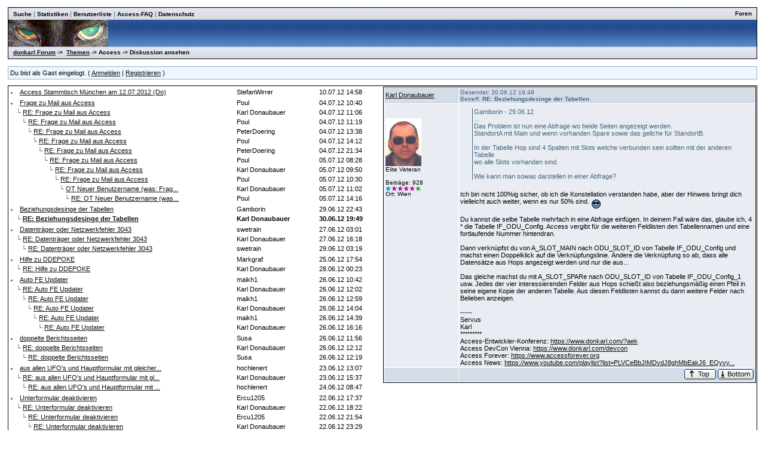

--- FILE ---
content_type: text/html
request_url: https://www.donkarl.com/forum/forums/thread-view.asp?tid=810&mid=2171
body_size: 6035
content:
<!DOCTYPE html PUBLIC "-//W3C//DTD HTML 4.01 Transitional//EN">
<html><head>
<meta http-equiv="content-type" content="text-html; charset=utf-8">
<title>Diskussion - Beziehungsdesinge der Tabellen</title>
<script type='text/javascript'>function updateCookie() {
  sThreadViewMode = document.container.DisplayType.options[document.container.DisplayType.selectedIndex].value;
  document.cookie = "ThreadViewMode=" + sThreadViewMode + "; path=/;";
  NewURL = document.location.pathname + "?tid=810&DisplayType=" + sThreadViewMode + "&setCookie=1";
  window.location = NewURL;
}</script>

<link rel='stylesheet' href='/forum/templates/donkarl1/template.css' type='text/css'>

<style type='text/css'>.messagecellheader{background-image:url('/forum/templates/donkarl1/images/common/messagecellheader-background.gif');background-repeat:repeat-x; background-position:top; height:24px;}
.messagecellfooter{background-image:url('/forum/templates/donkarl1/images/common/messagecellfooter-background.gif'); background-position: bottom; background-repeat:repeat-all; height:5px;}
.messagecellheader2{background-image:url('/forum/templates/donkarl1/images/common/messagecellheader2-background.gif'); background-position: top; background-repeat:repeat-x; height:20px;}
.messagecellheader3{background-image:url('/forum/templates/donkarl1/images/common/messagecellheader3-background.gif'); background-position: top; background-repeat:repeat-x; height:20px;}
.bbstextbox{background-position: left top; background-image:url('/forum/templates/donkarl1/images/common/cell-background.gif'); background-repeat:no-repeat; background-attachment:fixed;}
.bbseditbox{background-position: left top; background-image:url('/forum/templates/donkarl1/images/common/cell-background.gif'); background-repeat:no-repeat; background-attachment:fixed;}
.navbar{ border:1px groove #000000; background-color: #333399;FONT-SIZE: 13px;FONT-WEIGHT: bold; color:#FFFFFF; padding-left:4px; padding-right:4px; padding-top:1px; padding-bottom:1px;background-image:url('/forum/templates/donkarl1/images/common/navbar-background.gif'); background-repeat:repeat-x;}
.logoright{background-image:url('/forum/templates/donkarl1/images/common/logo-right.gif');background-repeat:repeat-x; background-position:top; height:40px;}
</style>
<script type='text/javascript'>
<!--
function formSubmit(submitted)
{
 if(submitted=="1")
 {
  msgform.Submit.disabled=true;
 }
}
//-->
</script></head><body>
<br/><table class='bbstable' align='center' border='0' cellspacing='0' cellpadding='0' width='98%'>
<tr><td class='messagecellheader3'><table width='100%' border='0' cellspacing='0' cellpadding='0'><tr><td><a class='headerbarlink' href='/forum/search/query.asp?collapsethreads=1'>Suche</a>
 | <a class='headerbarlink' href='/forum/statistics/post-stats.asp'>Statistiken</a>
 | <a class='headerbarlink' href='/forum/statistics/user-listing.asp'>Benutzerliste</a>
 | <a class='headerbarlink' target='_blank' href='http://www.donkarl.com'>Access-FAQ</a>
 | <a class='headerbarlink' target='_blank' href='http://www.donkarl.com/dataprot_de.htm'>Datenschutz</a>
</td><td align='right'><a class='headerbarlink' href='/forum/category-view.asp'>Foren</a>
</td></tr></table></td></tr><tr><td class='logoright'><a class='homelink' href='http://www.donkarl.com'><img align='middle' src='/forum/templates/donkarl1/images/common/logo.gif' alt='donkarl Forum' border='0'></a></td></tr>
<tr><td><table width='100%' cellspacing='0' cellpadding='0'><tr><td class='messagecellheader3'><a href='/forum/category-view.asp'>donkarl Forum</a> -> &nbsp;<a href='/forum/category-view.asp?showall=true'>Themen</a> -> Access -> Diskussion ansehen</td><td class='messagecellheader3' align='right'></td></tr></table></td></tr>
</table><br/><table class='headercontrolboxborder' align='center' border='0' cellspacing='0' cellpadding='0' width='98%'>
<tr><td class='headercontrolbox'>Du bist als Gast eingelogt. ( <a href='/forum/logon.asp'>Anmelden</a> |  <a href='/forum/register.asp'>Registrieren</a> )</td></tr></table>
<table align='center' width='98%'><tr><td></td><td class='smalltext' align='right' valign='bottom'></td></tr><tr><td nowrap align='left' valign='bottom'></td></tr></table><table class='bbstable' cellspacing='0' align='center' width='98%'><tr><td width='50%' valign='top'><div style='height:580px;overflow:auto;'><table width='100%'><tr><td width='61%'><li><a class='threadlink' href='thread-view.asp?tid=814&mid=2186#M2186'>Access Stammtisch München am 12.07.2012 (Do)</a> </td><td width='22%'><font color='#000000'>StefanWirrer</font></td><td width='17%'><font color='#000000'>10.07.12  14:58</font>
</td></tr></table><table width='100%'><tr><td width='61%'><li><a class='threadlink' href='thread-view.asp?tid=811&mid=2172#M2172'>Frage zu Mail aus Access</a> </td><td width='22%'><font color='#000000'>Poul</font></td><td width='17%'><font color='#000000'>04.07.12  10:40</font>
</td></tr><tr><td width='61%'>&nbsp;&nbsp;&nbsp;&#9492; <a class='threadlink' href='thread-view.asp?tid=811&mid=2174#M2174'>RE: Frage zu Mail aus Access</a> </td><td width='22%'><font color='#000000'>Karl Donaubauer</font></td><td width='17%'><font color='#000000'>04.07.12  11:06</font>
</td></tr><tr><td width='61%'>&nbsp;&nbsp;&nbsp;&nbsp;&nbsp;&nbsp;&#9492; <a class='threadlink' href='thread-view.asp?tid=811&mid=2175#M2175'>RE: Frage zu Mail aus Access</a> </td><td width='22%'><font color='#000000'>Poul</font></td><td width='17%'><font color='#000000'>04.07.12  11:19</font>
</td></tr><tr><td width='61%'>&nbsp;&nbsp;&nbsp;&nbsp;&nbsp;&nbsp;&nbsp;&nbsp;&nbsp;&#9492; <a class='threadlink' href='thread-view.asp?tid=811&mid=2177#M2177'>RE: Frage zu Mail aus Access</a> </td><td width='22%'><font color='#000000'>PeterDoering</font></td><td width='17%'><font color='#000000'>04.07.12  13:38</font>
</td></tr><tr><td width='61%'>&nbsp;&nbsp;&nbsp;&nbsp;&nbsp;&nbsp;&nbsp;&nbsp;&nbsp;&nbsp;&nbsp;&nbsp;&#9492; <a class='threadlink' href='thread-view.asp?tid=811&mid=2178#M2178'>RE: Frage zu Mail aus Access</a> </td><td width='22%'><font color='#000000'>Poul</font></td><td width='17%'><font color='#000000'>04.07.12  14:12</font>
</td></tr><tr><td width='61%'>&nbsp;&nbsp;&nbsp;&nbsp;&nbsp;&nbsp;&nbsp;&nbsp;&nbsp;&nbsp;&nbsp;&nbsp;&nbsp;&nbsp;&nbsp;&#9492; <a class='threadlink' href='thread-view.asp?tid=811&mid=2179#M2179'>RE: Frage zu Mail aus Access</a> </td><td width='22%'><font color='#000000'>PeterDoering</font></td><td width='17%'><font color='#000000'>04.07.12  21:34</font>
</td></tr><tr><td width='61%'>&nbsp;&nbsp;&nbsp;&nbsp;&nbsp;&nbsp;&nbsp;&nbsp;&nbsp;&nbsp;&nbsp;&nbsp;&nbsp;&nbsp;&nbsp;&nbsp;&nbsp;&nbsp;&#9492; <a class='threadlink' href='thread-view.asp?tid=811&mid=2180#M2180'>RE: Frage zu Mail aus Access</a> </td><td width='22%'><font color='#000000'>Poul</font></td><td width='17%'><font color='#000000'>05.07.12  08:28</font>
</td></tr><tr><td width='61%'>&nbsp;&nbsp;&nbsp;&nbsp;&nbsp;&nbsp;&nbsp;&nbsp;&nbsp;&nbsp;&nbsp;&nbsp;&nbsp;&nbsp;&nbsp;&nbsp;&nbsp;&nbsp;&nbsp;&nbsp;&nbsp;&#9492; <a class='threadlink' href='thread-view.asp?tid=811&mid=2181#M2181'>RE: Frage zu Mail aus Access</a> </td><td width='22%'><font color='#000000'>Karl Donaubauer</font></td><td width='17%'><font color='#000000'>05.07.12  09:50</font>
</td></tr><tr><td width='61%'>&nbsp;&nbsp;&nbsp;&nbsp;&nbsp;&nbsp;&nbsp;&nbsp;&nbsp;&nbsp;&nbsp;&nbsp;&nbsp;&nbsp;&nbsp;&nbsp;&nbsp;&nbsp;&nbsp;&nbsp;&nbsp;&nbsp;&nbsp;&nbsp;&#9492; <a class='threadlink' href='thread-view.asp?tid=811&mid=2182#M2182'>RE: Frage zu Mail aus Access</a> </td><td width='22%'><font color='#000000'>Poul</font></td><td width='17%'><font color='#000000'>05.07.12  10:30</font>
</td></tr><tr><td width='61%'>&nbsp;&nbsp;&nbsp;&nbsp;&nbsp;&nbsp;&nbsp;&nbsp;&nbsp;&nbsp;&nbsp;&nbsp;&nbsp;&nbsp;&nbsp;&nbsp;&nbsp;&nbsp;&nbsp;&nbsp;&nbsp;&nbsp;&nbsp;&nbsp;&nbsp;&nbsp;&nbsp;&#9492; <a class='threadlink' href='thread-view.asp?tid=811&mid=2183#M2183'>OT Neuer Benutzername (was: Frag...</a> </td><td width='22%'><font color='#000000'>Karl Donaubauer</font></td><td width='17%'><font color='#000000'>05.07.12  11:02</font>
</td></tr><tr><td width='61%'>&nbsp;&nbsp;&nbsp;&nbsp;&nbsp;&nbsp;&nbsp;&nbsp;&nbsp;&nbsp;&nbsp;&nbsp;&nbsp;&nbsp;&nbsp;&nbsp;&nbsp;&nbsp;&nbsp;&nbsp;&nbsp;&nbsp;&nbsp;&nbsp;&nbsp;&nbsp;&nbsp;&nbsp;&nbsp;&nbsp;&#9492; <a class='threadlink' href='thread-view.asp?tid=811&mid=2184#M2184'>RE: OT Neuer Benutzername (was...</a> </td><td width='22%'><font color='#000000'>Poul</font></td><td width='17%'><font color='#000000'>05.07.12  14:16</font>
</td></tr></table><table width='100%'><tr><td width='61%'><li><a class='threadlink' href='thread-view.asp?tid=810&mid=2170#M2170'>Beziehungsdesinge der Tabellen</a> </td><td width='22%'><font color='#000000'>Gamborin</font></td><td width='17%'><font color='#000000'>29.06.12  22:43</font>
</td></tr><tr><td width='61%'>&nbsp;&nbsp;&nbsp;&#9492; <a class='threadlink' href='thread-view.asp?tid=810&mid=2171#M2171'><b>RE: Beziehungsdesinge der Tabellen</b></a> </td><td width='22%'><b><font color='#000000'>Karl Donaubauer</font></b></td><td width='17%'><b><font color='#000000'>30.06.12  19:49</font></b>
</td></tr></table><table width='100%'><tr><td width='61%'><li><a class='threadlink' href='thread-view.asp?tid=809&mid=2166#M2166'>Datenträger oder Netzwerkfehler 3043</a> </td><td width='22%'><font color='#000000'>swetrain</font></td><td width='17%'><font color='#000000'>27.06.12  03:01</font>
</td></tr><tr><td width='61%'>&nbsp;&nbsp;&nbsp;&#9492; <a class='threadlink' href='thread-view.asp?tid=809&mid=2167#M2167'>RE: Datenträger oder Netzwerkfehler 3043</a> </td><td width='22%'><font color='#000000'>Karl Donaubauer</font></td><td width='17%'><font color='#000000'>27.06.12  16:18</font>
</td></tr><tr><td width='61%'>&nbsp;&nbsp;&nbsp;&nbsp;&nbsp;&nbsp;&#9492; <a class='threadlink' href='thread-view.asp?tid=809&mid=2169#M2169'>RE: Datenträger oder Netzwerkfehler 3043</a> </td><td width='22%'><font color='#000000'>swetrain</font></td><td width='17%'><font color='#000000'>29.06.12  03:19</font>
</td></tr></table><table width='100%'><tr><td width='61%'><li><a class='threadlink' href='thread-view.asp?tid=806&mid=2156#M2156'>Hilfe zu DDEPOKE</a> </td><td width='22%'><font color='#000000'>Markgraf</font></td><td width='17%'><font color='#000000'>25.06.12  17:54</font>
</td></tr><tr><td width='61%'>&nbsp;&nbsp;&nbsp;&#9492; <a class='threadlink' href='thread-view.asp?tid=806&mid=2168#M2168'>RE: Hilfe zu DDEPOKE</a> </td><td width='22%'><font color='#000000'>Karl Donaubauer</font></td><td width='17%'><font color='#000000'>28.06.12  00:23</font>
</td></tr></table><table width='100%'><tr><td width='61%'><li><a class='threadlink' href='thread-view.asp?tid=807&mid=2157#M2157'>Auto FE Updater</a> </td><td width='22%'><font color='#000000'>maikh1</font></td><td width='17%'><font color='#000000'>26.06.12  10:42</font>
</td></tr><tr><td width='61%'>&nbsp;&nbsp;&nbsp;&#9492; <a class='threadlink' href='thread-view.asp?tid=807&mid=2159#M2159'>RE: Auto FE Updater</a> </td><td width='22%'><font color='#000000'>Karl Donaubauer</font></td><td width='17%'><font color='#000000'>26.06.12  12:02</font>
</td></tr><tr><td width='61%'>&nbsp;&nbsp;&nbsp;&nbsp;&nbsp;&nbsp;&#9492; <a class='threadlink' href='thread-view.asp?tid=807&mid=2162#M2162'>RE: Auto FE Updater</a> </td><td width='22%'><font color='#000000'>maikh1</font></td><td width='17%'><font color='#000000'>26.06.12  12:59</font>
</td></tr><tr><td width='61%'>&nbsp;&nbsp;&nbsp;&nbsp;&nbsp;&nbsp;&nbsp;&nbsp;&nbsp;&#9492; <a class='threadlink' href='thread-view.asp?tid=807&mid=2163#M2163'>RE: Auto FE Updater</a> </td><td width='22%'><font color='#000000'>Karl Donaubauer</font></td><td width='17%'><font color='#000000'>26.06.12  14:04</font>
</td></tr><tr><td width='61%'>&nbsp;&nbsp;&nbsp;&nbsp;&nbsp;&nbsp;&nbsp;&nbsp;&nbsp;&nbsp;&nbsp;&nbsp;&#9492; <a class='threadlink' href='thread-view.asp?tid=807&mid=2164#M2164'>RE: Auto FE Updater</a> </td><td width='22%'><font color='#000000'>maikh1</font></td><td width='17%'><font color='#000000'>26.06.12  14:39</font>
</td></tr><tr><td width='61%'>&nbsp;&nbsp;&nbsp;&nbsp;&nbsp;&nbsp;&nbsp;&nbsp;&nbsp;&nbsp;&nbsp;&nbsp;&nbsp;&nbsp;&nbsp;&#9492; <a class='threadlink' href='thread-view.asp?tid=807&mid=2165#M2165'>RE: Auto FE Updater</a> </td><td width='22%'><font color='#000000'>Karl Donaubauer</font></td><td width='17%'><font color='#000000'>26.06.12  16:16</font>
</td></tr></table><table width='100%'><tr><td width='61%'><li><a class='threadlink' href='thread-view.asp?tid=808&mid=2158#M2158'>doppelte Berichtsseiten</a> </td><td width='22%'><font color='#000000'>Susa</font></td><td width='17%'><font color='#000000'>26.06.12  11:56</font>
</td></tr><tr><td width='61%'>&nbsp;&nbsp;&nbsp;&#9492; <a class='threadlink' href='thread-view.asp?tid=808&mid=2160#M2160'>RE: doppelte Berichtsseiten</a> </td><td width='22%'><font color='#000000'>Karl Donaubauer</font></td><td width='17%'><font color='#000000'>26.06.12  12:12</font>
</td></tr><tr><td width='61%'>&nbsp;&nbsp;&nbsp;&nbsp;&nbsp;&nbsp;&#9492; <a class='threadlink' href='thread-view.asp?tid=808&mid=2161#M2161'>RE: doppelte Berichtsseiten</a> </td><td width='22%'><font color='#000000'>Susa</font></td><td width='17%'><font color='#000000'>26.06.12  12:19</font>
</td></tr></table><table width='100%'><tr><td width='61%'><li><a class='threadlink' href='thread-view.asp?tid=804&mid=2152#M2152'>aus allen UFO&#39;s und Hauptformular mit gleicher...</a> </td><td width='22%'><font color='#000000'>hochlenert</font></td><td width='17%'><font color='#000000'>23.06.12  13:07</font>
</td></tr><tr><td width='61%'>&nbsp;&nbsp;&nbsp;&#9492; <a class='threadlink' href='thread-view.asp?tid=804&mid=2153#M2153'>RE: aus allen UFO&#39;s und Hauptformular mit gl...</a> </td><td width='22%'><font color='#000000'>Karl Donaubauer</font></td><td width='17%'><font color='#000000'>23.06.12  15:37</font>
</td></tr><tr><td width='61%'>&nbsp;&nbsp;&nbsp;&nbsp;&nbsp;&nbsp;&#9492; <a class='threadlink' href='thread-view.asp?tid=804&mid=2154#M2154'>RE: aus allen UFO&#39;s und Hauptformular mit ...</a> </td><td width='22%'><font color='#000000'>hochlenert</font></td><td width='17%'><font color='#000000'>24.06.12  08:47</font>
</td></tr></table><table width='100%'><tr><td width='61%'><li><a class='threadlink' href='thread-view.asp?tid=803&mid=2148#M2148'>Unterformular deaktivieren</a> </td><td width='22%'><font color='#000000'>Ercu1205</font></td><td width='17%'><font color='#000000'>22.06.12  17:37</font>
</td></tr><tr><td width='61%'>&nbsp;&nbsp;&nbsp;&#9492; <a class='threadlink' href='thread-view.asp?tid=803&mid=2149#M2149'>RE: Unterformular deaktivieren</a> </td><td width='22%'><font color='#000000'>Karl Donaubauer</font></td><td width='17%'><font color='#000000'>22.06.12  18:22</font>
</td></tr><tr><td width='61%'>&nbsp;&nbsp;&nbsp;&nbsp;&nbsp;&nbsp;&#9492; <a class='threadlink' href='thread-view.asp?tid=803&mid=2150#M2150'>RE: Unterformular deaktivieren</a> </td><td width='22%'><font color='#000000'>Ercu1205</font></td><td width='17%'><font color='#000000'>22.06.12  21:54</font>
</td></tr><tr><td width='61%'>&nbsp;&nbsp;&nbsp;&nbsp;&nbsp;&nbsp;&nbsp;&nbsp;&nbsp;&#9492; <a class='threadlink' href='thread-view.asp?tid=803&mid=2151#M2151'>RE: Unterformular deaktivieren</a> </td><td width='22%'><font color='#000000'>Karl Donaubauer</font></td><td width='17%'><font color='#000000'>22.06.12  23:29</font>
</td></tr></table><table width='100%'><tr><td width='61%'><li><a class='threadlink' href='thread-view.asp?tid=801&mid=2139#M2139'>Bedingte Formatierung</a> </td><td width='22%'><font color='#000000'>Hennes57</font></td><td width='17%'><font color='#000000'>20.06.12  22:53</font>
</td></tr><tr><td width='61%'>&nbsp;&nbsp;&nbsp;&#9492; <a class='threadlink' href='thread-view.asp?tid=801&mid=2140#M2140'>RE: Bedingte Formatierung</a> </td><td width='22%'><font color='#000000'>Karl Donaubauer</font></td><td width='17%'><font color='#000000'>20.06.12  23:17</font>
</td></tr><tr><td width='61%'>&nbsp;&nbsp;&nbsp;&nbsp;&nbsp;&nbsp;&#9492; <a class='threadlink' href='thread-view.asp?tid=801&mid=2141#M2141'>RE: Bedingte Formatierung</a> </td><td width='22%'><font color='#000000'>Hennes57</font></td><td width='17%'><font color='#000000'>20.06.12  23:38</font>
</td></tr><tr><td width='61%'>&nbsp;&nbsp;&nbsp;&nbsp;&nbsp;&nbsp;&nbsp;&nbsp;&nbsp;&#9492; <a class='threadlink' href='thread-view.asp?tid=801&mid=2142#M2142'>RE: Bedingte Formatierung</a> </td><td width='22%'><font color='#000000'>Karl Donaubauer</font></td><td width='17%'><font color='#000000'>21.06.12  12:11</font>
</td></tr><tr><td width='61%'>&nbsp;&nbsp;&nbsp;&nbsp;&nbsp;&nbsp;&nbsp;&nbsp;&nbsp;&nbsp;&nbsp;&nbsp;&#9492; <a class='threadlink' href='thread-view.asp?tid=801&mid=2146#M2146'>RE: Bedingte Formatierung</a> </td><td width='22%'><font color='#000000'>Hennes57</font></td><td width='17%'><font color='#000000'>21.06.12  21:34</font>
</td></tr><tr><td width='61%'>&nbsp;&nbsp;&nbsp;&nbsp;&nbsp;&nbsp;&nbsp;&nbsp;&nbsp;&nbsp;&nbsp;&nbsp;&nbsp;&nbsp;&nbsp;&#9492; <a class='threadlink' href='thread-view.asp?tid=801&mid=2147#M2147'>RE: Bedingte Formatierung</a> </td><td width='22%'><font color='#000000'>Karl Donaubauer</font></td><td width='17%'><font color='#000000'>22.06.12  08:48</font>
</td></tr></table><table width='100%'><tr><td width='61%'><li><a class='threadlink' href='thread-view.asp?tid=802&mid=2143#M2143'>Autostart bei DB öffnung</a> </td><td width='22%'><font color='#000000'>amconsult.ch</font></td><td width='17%'><font color='#000000'>21.06.12  12:42</font>
</td></tr><tr><td width='61%'>&nbsp;&nbsp;&nbsp;&#9492; <a class='threadlink' href='thread-view.asp?tid=802&mid=2144#M2144'>RE: Autostart bei DB öffnung</a> </td><td width='22%'><font color='#000000'>Karl Donaubauer</font></td><td width='17%'><font color='#000000'>21.06.12  12:55</font>
</td></tr><tr><td width='61%'>&nbsp;&nbsp;&nbsp;&#9492; <a class='threadlink' href='thread-view.asp?tid=802&mid=2145#M2145'>RE: Autostart bei DB öffnung</a> </td><td width='22%'><font color='#000000'>Gunter Avenius</font></td><td width='17%'><font color='#000000'>21.06.12  12:56</font>
</td></tr></table><table width='100%'><tr><td width='61%'><li><a class='threadlink' href='thread-view.asp?tid=800&mid=2137#M2137'>Navigationsbereich breite unveränderbar)</a> </td><td width='22%'><font color='#000000'>Mani</font></td><td width='17%'><font color='#000000'>19.06.12  15:21</font>
</td></tr><tr><td width='61%'>&nbsp;&nbsp;&nbsp;&#9492; <a class='threadlink' href='thread-view.asp?tid=800&mid=2138#M2138'>RE: Navigationsbereich breite unveränderbar)</a> </td><td width='22%'><font color='#000000'>Karl Donaubauer</font></td><td width='17%'><font color='#000000'>19.06.12  19:18</font>
</td></tr></table><table width='100%'><tr><td width='61%'><li><a class='threadlink' href='thread-view.asp?tid=795&mid=2126#M2126'>Access Kodierung</a> </td><td width='22%'><font color='#000000'>HerrAlexander</font></td><td width='17%'><font color='#000000'>12.06.12  11:20</font>
</td></tr><tr><td width='61%'>&nbsp;&nbsp;&nbsp;&#9492; <a class='threadlink' href='thread-view.asp?tid=795&mid=2128#M2128'>RE: Access Kodierung</a> </td><td width='22%'><font color='#000000'>fhentzsc</font></td><td width='17%'><font color='#000000'>13.06.12  10:38</font>
</td></tr><tr><td width='61%'>&nbsp;&nbsp;&nbsp;&nbsp;&nbsp;&nbsp;&#9492; <a class='threadlink' href='thread-view.asp?tid=795&mid=2136#M2136'>RE: Access Kodierung</a> </td><td width='22%'><font color='#000000'>HerrAlexander</font></td><td width='17%'><font color='#000000'>19.06.12  09:58</font>
</td></tr></table><table width='100%'><tr><td width='61%'><li><a class='threadlink' href='thread-view.asp?tid=798&mid=2131#M2131'>listenfeldverknüpfung</a> </td><td width='22%'><font color='#000000'>burk</font></td><td width='17%'><font color='#000000'>14.06.12  07:01</font>
</td></tr><tr><td width='61%'>&nbsp;&nbsp;&nbsp;&#9492; <a class='threadlink' href='thread-view.asp?tid=798&mid=2133#M2133'>RE: listenfeldverknüpfung</a> </td><td width='22%'><font color='#000000'>Karl Donaubauer</font></td><td width='17%'><font color='#000000'>15.06.12  00:15</font>
</td></tr><tr><td width='61%'>&nbsp;&nbsp;&nbsp;&nbsp;&nbsp;&nbsp;&#9492; <a class='threadlink' href='thread-view.asp?tid=798&mid=2134#M2134'>RE: listenfeldverknüpfung</a> </td><td width='22%'><font color='#000000'>burk</font></td><td width='17%'><font color='#000000'>18.06.12  06:10</font>
</td></tr><tr><td width='61%'>&nbsp;&nbsp;&nbsp;&nbsp;&nbsp;&nbsp;&nbsp;&nbsp;&nbsp;&#9492; <a class='threadlink' href='thread-view.asp?tid=798&mid=2135#M2135'>RE: listenfeldverknüpfung</a> </td><td width='22%'><font color='#000000'>Karl Donaubauer</font></td><td width='17%'><font color='#000000'>18.06.12  19:13</font>
</td></tr></table><table width='100%'><tr><td width='61%'><li><a class='threadlink' href='thread-view.asp?tid=799&mid=2132#M2132'>TreeView für Access 2010 (64B)</a> </td><td width='22%'><font color='#000000'>monika_t</font></td><td width='17%'><font color='#000000'>14.06.12  13:28</font>
</td></tr></table></td><td width='50%' valign='top'><div style='height:580px;overflow:auto;'><table width='100%' class='bbstable' cellspacing='1'><tr><td class='messageheader'><a href='/forum/view-profile.asp?action=view&amp;uid=27'>Karl Donaubauer</a><br/><img src='/forum/images/spacer.gif' height='1' width='120' alt=''></td><td class='messageheader' nowrap width='100%'><table cellpadding='0' cellspacing='0' width='100%'><tr><td><a name='M2171'></a> <span class='smalltext'>Gesendet: 30.06.12  19:49<br/>Betreff: <b>RE: Beziehungsdesinge der Tabellen</b></span></td><td align='right' class='smalltext' nowrap></td></tr></table></td></tr><tr><td valign='top' height='150' class='messagemiddle'><span class='smalltext'><br/><br/><img  width='60'  alt='' border='0' src='/forum/profile/get-photo.asp?memberid=27&type=profile&rnd=376'><br/>Elite Veteran<br/><br/>Beiträge: 928<br/><img alt="500" src="http://www.donkarl.com/forum/images/decorations/multiple/500.gif"><img alt="100" src="http://www.donkarl.com/forum/images/decorations/multiple/100.gif"><img alt="100" src="http://www.donkarl.com/forum/images/decorations/multiple/100.gif"><img alt="100" src="http://www.donkarl.com/forum/images/decorations/multiple/100.gif"><img alt="100" src="http://www.donkarl.com/forum/images/decorations/multiple/100.gif"><img alt="25" src="http://www.donkarl.com/forum/images/decorations/multiple/25.gif"><br/>Ort: Wien</span></td><td valign='top' class='messagemiddle'><div class="quotation">Gamborin - 29.06.12   <br/>
... <br/>
Das Problem ist nun eine Abfrage wo beide Seiten angezeigt werden. <br/>
StandortA mit Main und wenn vorhanden Spare sowie das geliche für StandortB. <br/>
 <br/>
In der Tabelle Hop sind 4 Spalten mit Slots welche verbunden sein sollten mit der anderen Tabelle <br/>
wo alle Slots vorhanden sind. <br/>
 <br/>
Wie kann man sowas darstellen in einer Abfrage? <br/>
</div> <br/>
Ich bin nicht 100%ig sicher, ob ich die Konstellation verstanden habe, aber der Hinweis bringt dich vielleicht auch weiter, wenn es nur 50% sind.  <img align='middle' src='http://www.donkarl.com/forum/images/emoticons/cool.gif'>  <br/>
 <br/>
Du kannst die selbe Tabelle mehrfach in eine Abfrage einfügen. In deinem Fall wäre das, glaube ich, 4 * die Tabelle IF_ODU_Config. Access vergibt für die weiteren Feldlisten den Tabellennamen und eine fortlaufende Nummer hintendran. <br/>
 <br/>
Dann verknüpfst du von A_SLOT_MAIN nach ODU_SLOT_ID von Tabelle IF_ODU_Config und machst einen Doppelklick auf die Verknüpfungslinie. Ändere die Verknüpfung so ab, dass alle Datensätze aus Hops angezeigt werden und nur die aus... <br/>
 <br/>
Das gleiche machst du mit A_SLOT_SPARe nach ODU_SLOT_ID von Tabelle IF_ODU_Config_1 usw. Jedes der vier interessierenden Felder aus Hops schießt also beziehungsmäßig einen Pfeil in seine eigene Kopie der anderen Tabelle. Aus diesen Feldlisten kannst du dann weitere Felder nach Belieben anzeigen. <br/>
<br/>-----<br/>Servus <br/>
Karl <br/>
********* <br/>
Access-Entwickler-Konferenz: <a href="https://www.donkarl.com/?aek" target="_blank" title="https://www.donkarl.com/?aek">https://www.donkarl.com/?aek</a> <br/>
Access DevCon Vienna: <a href="https://www.donkarl.com/devcon" target="_blank" title="https://www.donkarl.com/devcon">https://www.donkarl.com/devcon</a> <br/>
Access Forever: <a href="https://www.accessforever.org" target="_blank" title="https://www.accessforever.org">https://www.accessforever.org</a> <br/>
Access News: <a href="https://www.youtube.com/playlist?list=PLVCeBbJIMDvdJ8ghMbEakJ6_EQyvyonMl" target="_blank" title="https://www.youtube.com/playlist?list=PLVCeBbJIMDvdJ8ghMbEakJ6_EQyvyonMl">https://www.youtube.com/playlist?list=PLVCeBbJIMDvdJ8ghMbEakJ6_EQyvy...</a></td></tr><tr><td class='messagefooter' style='height:20px'> </td><td nowrap class='messagefooter'><table cellpadding='0' cellspacing='0' width='100%'><tr><td nowrap></td><td align='right'> <a href='#top'><img src='/forum/templates/donkarl1/images/common/localized/message-top.gif' alt='Top of the page' border='0'></a> <a href='#bottom'><img src='/forum/templates/donkarl1/images/common/localized/message-bottom.gif' alt='Bottom of the page' border='0'></a> </td></tr></table></td></tr></table><br/><br/></td></tr></table></td></tr></table><table align='center' width='98%'><tr><td width='50%' nowrap valign='top' align='left'>Seite:  <a href='thread-view.asp?fid=2&amp;bookmark=1&amp;displaytype=threaded'><</a>  <a href='thread-view.asp?fid=2&amp;bookmark=1111&amp;displaytype=threaded'>75</a>  <a href='thread-view.asp?fid=2&amp;bookmark=1126&amp;displaytype=threaded'>76</a>  <a href='thread-view.asp?fid=2&amp;bookmark=1141&amp;displaytype=threaded'>77</a>  <a href='thread-view.asp?fid=2&amp;bookmark=1156&amp;displaytype=threaded'>78</a>  <a href='thread-view.asp?fid=2&amp;bookmark=1171&amp;displaytype=threaded'>79</a>  <a href='thread-view.asp?fid=2&amp;bookmark=1186&amp;displaytype=threaded'>80</a>  ...  81  <a href='thread-view.asp?fid=2&amp;bookmark=1216&amp;displaytype=threaded'>82</a>  <a href='thread-view.asp?fid=2&amp;bookmark=1231&amp;displaytype=threaded'>83</a>  <a href='thread-view.asp?fid=2&amp;bookmark=1246&amp;displaytype=threaded'>84</a>  <a href='thread-view.asp?fid=2&amp;bookmark=1261&amp;displaytype=threaded'>85</a>  <a href='thread-view.asp?fid=2&amp;bookmark=1276&amp;displaytype=threaded'>86</a>  <a href='thread-view.asp?fid=2&amp;bookmark=1291&amp;displaytype=threaded'>87</a>  ...  <a href='thread-view.asp?fid=2&amp;bookmark=1456&amp;displaytype=threaded'>></a> <br/></td><td nowrap valign='top' align='left'></td></tr></table><table width='98%' align='center'><tr><td align='left' valign='top'><a href='/forum/search/query.asp?fid=2'>Suche in diesem Forum</a><br/><a href='printer-friendly.asp?tid=810&amp;mid=2171'>Druckfreundliche Version</a><br/></td><td align='right'></td></tr></table><a name='bottom'></a><table width='98%' align='center' cellspacing='0' cellpadding='0'><tr><td class='smalltext'>(<a href='/forum/delete-cookies.asp'>Alle Cookies von dieser Seite löschen.</a>)</td><td align='right' class='smalltext'></td></tr><tr><td colspan='2' class='error'></td></tr></table></body></html>